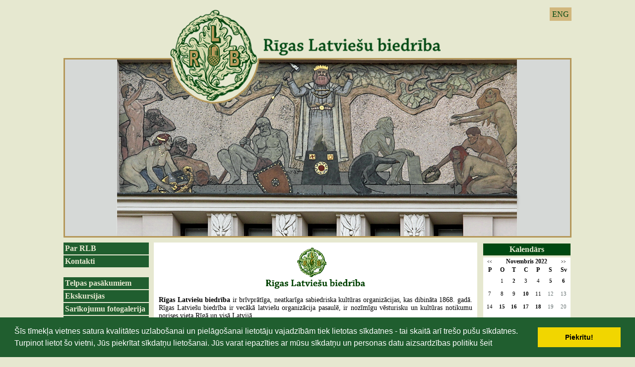

--- FILE ---
content_type: text/html; charset=WINDOWS-1257
request_url: https://www.rlb.lv/index.php?yearID=2022&monthID=11&lang=1509
body_size: 6382
content:

<html xmlns="http://www.w3.org/1999/xhtml" >


<head>


<meta http-equiv="Content-Type" content="text/html; charset=windows-1257" />
<link rel="icon" type="image/vnd.microsoft.icon" href="/imgs/1124/logo.ico" />
<link rel="SHORTCUT ICON" href="/imgs/1124/logo.ico" />   
<link media="screen" rel="stylesheet" href="/colorbox/colorbox.css" />
<script type="text/javascript" src="/jquery-1.4.2.min.js"></script>
<script type="text/javascript" src="/colorbox/jquery.colorbox-min.js"></script>


<script type="text/javascript" src="/index_js.js"></script>
<!--<script type="text/javascript" src="jquery.flash.js"></script>-->
<script type="text/javascript" src="/jquery.autoheight.js"></script>
<script language="JavaScript" src="/gen_validatorv2.js" type="text/javascript"></script>


<link rel="stylesheet" type="text/css" href="/css/extra_fonts.css" />
<link rel="stylesheet" type="text/css" href="/css/global.php?clid=1124" />
	<link rel="stylesheet" type="text/css" href="/css/cookieconsent.min.css" />
	<script src="/js/cookieconsent.min.js"></script>
	<script>
	window.addEventListener("load", function(){
	window.cookieconsent.initialise({
	  "palette": {
		"popup": {
		  "background": "#000"
		},
		"button": {
		  "background": "#f1d600"
		}
	  }
	})});
	</script>
	
<meta name="dr:say:title" content="Rīgas Latviešu biedrība" /><title>Rīgas Latviešu biedrība </title>
<meta name="robots" content="index, follow">

<meta property="og:type" content="website" /> 
<meta property="og:url" content="https://www.rlb.lv/index.php?yearID=2022&monthID=11&lang=1509" />
<meta property="og:title" content="Rīgas Latviešu biedrība" />
<meta property="twitter:title" content="Rīgas Latviešu biedrība" /><meta property="fb:app_id" content="1678496455703994"/>

<meta property="og:description" content="Rīgas Latviešu biedrības nams – vēsture, komisijas, kolektīvi, interešu kopas, ekskursijas, kontakti, telpas pasākumiem, semināriem, konferencēm, ballēm" />
<meta property="twitter:description" content="Rīgas Latviešu biedrības nams – vēsture, komisijas, kolektīvi, interešu kopas, ekskursijas, kontakti, telpas pasākumiem, semināriem, konferencēm, ballēm" />
        <META NAME="DESCRIPTION" CONTENT="Rīgas Latviešu biedrības nams – vēsture, komisijas, kolektīvi, interešu kopas, ekskursijas, kontakti, telpas pasākumiem, semināriem, konferencēm, ballēm">

        <META NAME="KEYWORDS" CONTENT="Rīgas Latviešu biedrība, RLB nams, telpu noma, koncerti, ekskursijas, telpas pasākumiem, semināriem, ballēm, konferencēm, kontakti, kāzām, kāzu valsis, bēru mielasts,"><style>
	#saraksts .hide {
		display:none;
	}
	#public_forum iframe, #public_forum img { 
		max-width:100% !important;
	}
</style>
<link rel="stylesheet" type="text/css" href="/3777/22.php"></link>
<!-- Google tag (gtag.js) -->
<script async src="https://www.googletagmanager.com/gtag/js?id=G-XHNLFKDSBD"></script>
<script>
  window.dataLayer = window.dataLayer || [];
  function gtag(){dataLayer.push(arguments);}
  gtag('js', new Date());

  gtag('config', 'G-XHNLFKDSBD');
</script></head>
<body>
 
 
<div id="logo" style="cursor:pointer;" >
<ul id="valodas">
		                                <li><a  href="?langs=1510" >ENG</a>
								</li>
                                 
	</ul>
<link href="/jsImgSlider/themes/4/js-image-slider.css" rel="stylesheet" type="text/css" />
 <script src="/jsImgSlider/themes/4/js-image-slider1.js" type="text/javascript"></script>
 <style>
	#slider 
{
	position:relative;
	margin:0 auto; /*center-aligned*/
	background-size:1024px 459px !important;
	width:1024px !important;
	height:459px !important;
    transform: translate3d(0,0,0);
}
#sliderFrame {
	height:459px; !important;
}
#slider, #slider div.sliderInner { 
	width:1024px;
		height:459px;
}

 </style> 
 <div id="slider" style=""  onclick="window.location.href='/sakums'">
 
 <img src="/3777/new/slide0_new.png" alt="" /> 
 <img src="/3777/new/slide1_new.png" alt="" /> 
  <img src="/3777/new/slide3_new.png" alt="" /> 
  <img src="/3777/new/slide7_new.png" alt="" /> 
 </div>
	
</div>
<div id="saturs_1">
	<ul id="menu">
	
 <li class="lia" ><a href=/par-rlb>Par RLB</a>                                </li>
                                <li class="lia" ><a href=/kontakti>Kontakti</a><br />                                </li>
                                <li class="lia" ><a href=/telpas-pasakumiem>Telpas pasākumiem</a>                                </li>
                                <li class="lia" ><a href=/ekskursijas>Ekskursijas</a>                                </li>
                                <li class="lia" ><a href=/foto-galerijas>Sarīkojumu fotogalerija</a>                                </li>
                                <li class="lia" ><a href=/rlb-nams>RLB nams</a><br />                                </li>
                                <li class="lia" ><a href=/rlb-vesture>RLB vēsture</a>                                </li>
                                <li class="lia" ><a href=/rlb-komisijas>RLB komisijas</a>                                </li>
                                <li class="lia" ><a href=/rlb-kolektivi>RLB kolektīvi</a>                                </li>
                                <li class="lia" ><a href=/rlb-interesu-kopas>RLB interešu kopas</a>                                </li>
                                <li class="lia" ><a href=/talants-latvijai>Talants Latvijai</a>                                </li>
                                <li class="lia" ><a href=/ziedotaji>Ziedotāji</a>                                </li>
                                <li class="lia" ><a href=/sadarbibas-partneri>Sadarbības partneri</a>                                </li>
                                						
						
						<br />	 <div style="text-align:center;" id="contentBlock_bann" class="zinb conta">
	 
						<br />            <p style="text-align:center"><font face="Verdana" size="2"><p align="center"><img alt="" src="/imgs/1124/2014/stavi-stpri-karog.jpg" />&nbsp;</p>
<p align="center"><img width='150' height='5' src='/imgs/1124/tekstam-2010/150x5.jpg' alt='' title='' /> </p>
<p align="center"><a href="https://www.latviesi.com" target="_blank"><img alt="" src="/imgs/1124/Untitled_design__12_.png" />
</a></p>
<font face="Verdana" size="2"><p align="center"><img width="150" height="5" title="" alt="" src="/imgs/1124/tekstam-2010/150x5.jpg" />
</p>
<p align="center"><a href="https://www.facebook.com/RLBFolklora"><img alt="" src="/imgs/1124/2021-2022/RLB_FOLKLORAS_KOMISIJA.png" /></a>&nbsp;</p>
<p align="center"><a title="" href="http://rlb.lv/index.php?p=9276&amp;pp=13147&amp;lang=1509">
</a></p>
<p align="center"><font color="#330000" size="3"><img width="150" height="5" title="" alt="" src="../imgs/1124/tekstam-2010/150x5.jpg" /><br /></font></p>
<p align="center"><font color="#330000" size="3">&nbsp;<a href="https://jabalso.lv/saderibas-tests/"></a>
</font><font color="#330000" size="3">&nbsp;</font></p>
<div align="center"></div>
</font></font></p>        <Br />
		</div><br />		</ul>
	<div id="centrs">
			     	<link href="/edit/mod_katalog/public/css.css" rel="stylesheet" type="text/css">
		<script src="/edit/mod_katalog/thickbox.js" type="text/javascript"></script>
	<link href="/edit/mod_katalog/thickbox.css" rel="stylesheet" type="text/css">
		<div style="font-size:12px;  " id="public_forum"  > 
	    <link href="/imgs/1124/blog.css.php?css=22" rel="stylesheet" type="text/css" />		<article>
</article><article style="text-align:justify"><article><article><article><article><article><article><article><article><article><div><p style="text-align:center"><img alt="" src="/imgs/1124/logo_jpg.jpg" style="width:200px;height:83px" />
</p><p>&nbsp; &nbsp; &nbsp;</p></div></article><div></div></article></article></article><div></div></article><div></div></article></article></article></article><div></div></article><div style='text-align: justify'><div></div><div></div></div><p style="text-align:justify"><span style="font-family:Georgia;font-size:14px"><strong>R&#299;gas Latvie&scaron;u biedr&#299;ba</strong> ir br&#299;vpr&#257;t&#299;ga, neatkar&#299;ga sabiedriska kult&#363;ras organiz&#257;cijas, kas dibin&#257;ta 1868. gad&#257;. R&#299;gas Latvie&scaron;u biedr&#299;ba ir vec&#257;k&#257; latvie&scaron;u organiz&#257;cija pasaul&#275;, ir noz&#299;m&#299;gu v&#275;sturisku un kult&#363;ras notikumu norises vieta R&#299;g&#257; un vis&#257; Latvij&#257;.</span><br /><br /><span style="font-family:Georgia;font-size:14px"><strong>R&#299;gas Latvie&scaron;u biedr&#299;bas darb&#299;ba</strong> &ndash; kult&#363;ras un sabiedrisk&#257;s aktivit&#257;tes, kult&#363;ras projektu un programmu veido&scaron;ana. R&#299;gas Latvie&scaron;u biedr&#299;bas v&#275;sturisko z&#257;&#316;u noma: Liel&#257; z&#257;le, Zelta z&#257;le, Balt&#257; z&#257;le, L&#299;go z&#257;le, Kluba z&#257;le vai Zelta z&#257;les salons sar&#299;kojumu, konferen&#269;u, koncertu, savies&#299;gu vakaru, izst&#257;&#382;u organiz&#275;&scaron;anai.</span></p><hr style="border: 1px dotted #cccccc;" />            <table class="tematu_saraksts"  style=" width: 100%; font-size:12px; " cellspacing="0" cellpadding="0" >
            <style>
	.imgTd {
		display:table;
				width:150px;
				margin-right:10px;
		margin-bottom:10px;
		text-align:center;
	}
		.imgTd * {
		max-width:134px;
	}
	</style>                   
                        						 <tr>
                        <td valign=top class="imgTd">
                        							                                        <div class="theimgx" style="margin-left: 5px; margin-right: 5px;" >
                            
                                                                    
									<div style=" 	float: left;   margin: 8px; text-align: center; " class='bxilde' >
									                                        <a  href="/imgs/1124/zinas/blog_b_52680.jpg"  class="thickbox"     title="  " >
																				
										<img   src="/imgs/1124/zinas/blog_m_52680.jpg"  alt="" border="0" />
																				</a>
                                        </div>
                                                            </td><td valign=top class="topTxtTitle">
					
                                            <p style="margin-top:5px;"><span class="blog_virsraksts pvirsr" ><a style="text-decoration: none; color: #000; " href="/sakums?yearID=2022&monthID=11&pp=&b=1&lbu=136344" >Raivo Stašana Valentīndienas koncerts “Romantisks solo saksofonam”</a></span>
                                          
													                                              <br />
                                            <span class="blog_datums" >
																																		<span class='arialdatums'>14.02.2026</span></span>
												<br />                                           <p class="blog_apraksts"   >Turpinot pērn aizsākto tradīciju un, pateicoties klausītāju, lielajai atsaucībai, arī 2026. gada 14. februārī šarmantais saksofonists Raivo Stašans aicinās uz Valentīndienai veltītu koncertu “Romantisks solo saksofonam” Rīgas Latviešu biedrības nama Lielajā zālē, un tajā kopā ar Raivo uz skatuves kāps arī viņa muzikālie kolēģi: Zintis Žvarts (saksofons), Lauris Amantovs (trombons), Oskars Kurdeko (perkusijas), Gaitis Lazdāns (taustiņinstrumenti) un Gatis Ivans (ģitāra). Koncerta sākums – plkst. 19.00.										   
										   										   </p>
										                                              <span class="blog_link" ><a  href="/sakums?yearID=2022&monthID=11&pp=&b=1&lbu=136344" >Lasīt vairāk ...</a></span>
                                           										   </p>
                                            <div style="clear:both;" ></div>
                                            
                                                </div>
                                                                                                <hr style="border: 1px dotted #cccccc;" />
                                                                            
    

                        </td>
                        </tr>
					<style>
	.imgTd {
		display:table;
				width:150px;
				margin-right:10px;
		margin-bottom:10px;
		text-align:center;
	}
		.imgTd * {
		max-width:134px;
	}
	</style>                   
                        						 <tr>
                        <td valign=top class="imgTd">
                        							                                        <div class="theimgx" style="margin-left: 5px; margin-right: 5px;" >
                            
                                                                    
									<div style=" 	float: left;   margin: 8px; text-align: center; " class='bxilde' >
									                                        <a  href="/imgs/1124/zinas/blog_b_36952.png"  class="thickbox"     title="  " >
																				
										<img   src="/imgs/1124/zinas/blog_m_36952.png"  alt="" border="0" />
																				</a>
                                        </div>
                                                            </td><td valign=top class="topTxtTitle">
					
                                            <p style="margin-top:5px;"><span class="blog_virsraksts " ><a style="text-decoration: none; color: #000; " href="/sakums/konkursa-talants-latvijai-34-sezonas-1-karta?yearID=2022&monthID=11&pp=" >Konkursa “Talants Latvijai” 34. sezonas 1. kārta</a></span>
                                          
													                                              <br />
                                            <span class="blog_datums" >
																																		<span class='arialdatums'>01.02.2026</span></span>
												<br />                                           <p class="blog_apraksts"   >Rīgas Latviešu biedrība, sadarbībā ar Latvijas Bērnu fondu un Valsts kultūrkapitāla fonda atbalstu, laipni aicina uz konkursa “Talants Latvijai” 34. sezonas 1. kārtu, kas tradicionāli notiek koncertcikla formātā Rīgas Latviešu biedrības Zelta zālē no plkst. 14.00.										   
										   										   </p>
										                                              <span class="blog_link" ><a  href="/sakums/konkursa-talants-latvijai-34-sezonas-1-karta?yearID=2022&monthID=11&pp=" >Lasīt vairāk ...</a></span>
                                           										   </p>
                                            <div style="clear:both;" ></div>
                                            
                                                </div>
                                                                                                <hr style="border: 1px dotted #cccccc;" />
                                                                            
    

                        </td>
                        </tr>
					<style>
	.imgTd {
		display:table;
				width:150px;
				margin-right:10px;
		margin-bottom:10px;
		text-align:center;
	}
		.imgTd * {
		max-width:134px;
	}
	</style>                   
                        						 <tr>
                        <td valign=top class="imgTd">
                        							                                        <div class="theimgx" style="margin-left: 5px; margin-right: 5px;" >
                            
                                                                    
									<div style=" 	float: left;   margin: 8px; text-align: center; " class='bxilde' >
									                                        <a  href="/imgs/1124/zinas/blog_b_219596.png"  class="thickbox"     title="  " >
																				
										<img   src="/imgs/1124/zinas/blog_m_219596.png"  alt="" border="0" />
																				</a>
                                        </div>
                                                            </td><td valign=top class="topTxtTitle">
					
                                            <p style="margin-top:5px;"><span class="blog_virsraksts " ><a style="text-decoration: none; color: #000; " href="/sakums/2025-gada-izstade---veltijums-krisjanim-valdemaram?yearID=2022&monthID=11&pp=" >2025. gada izstāde - veltījums Krišjānim Valdemāram</a></span>
                                          
													                                              <br />
                                            <span class="blog_datums" >
																																		<span class='arialdatums'>30.01.2026</span></span>
												<br />                                           <p class="blog_apraksts"   >Rīgas Latviešu biedrības Vizuālās mākslas komisija aicina apskatīt Gada izstādi – veltījumu Krišjānim Valdemāram. Izstādē apskatāms RLB Vizuālās mākslas komisijas mākslinieku 2025. gada radošais veikums glezniecībā, tēlniecībā un grafikā. 										   
										   										   </p>
										                                              <span class="blog_link" ><a  href="/sakums/2025-gada-izstade---veltijums-krisjanim-valdemaram?yearID=2022&monthID=11&pp=" >Lasīt vairāk ...</a></span>
                                           										   </p>
                                            <div style="clear:both;" ></div>
                                            
                                                </div>
                                                                                                <hr style="border: 1px dotted #cccccc;" />
                                                                            
    

                        </td>
                        </tr>
					<style>
	.imgTd {
		display:table;
				width:150px;
				margin-right:10px;
		margin-bottom:10px;
		text-align:center;
	}
		.imgTd * {
		max-width:134px;
	}
	</style>                   
                        						 <tr>
                        <td valign=top class="imgTd">
                        							                                        <div class="theimgx" style="margin-left: 5px; margin-right: 5px;" >
                            
                                                                    
									<div style=" 	float: left;   margin: 8px; text-align: center; " class='bxilde' >
									                                        <a  href="/imgs/1124/zinas/blog_b_409169.png"  class="thickbox"     title="  " >
																				
										<img   src="/imgs/1124/zinas/blog_m_409169.png"  alt="" border="0" />
																				</a>
                                        </div>
                                                            </td><td valign=top class="topTxtTitle">
					
                                            <p style="margin-top:5px;"><span class="blog_virsraksts " ><a style="text-decoration: none; color: #000; " href="/sakums/barikazu-aizstavju-pieminas-koncerts-un-kopigu-sadziedasanas-viru-kopas-quotvilkiquot-vadiba?yearID=2022&monthID=11&pp=" >Barikāžu aizstāvju piemiņas koncerts un kopīga sadziedāšanās vīru kopas &quot;Vilki&quot; vadībā</a></span>
                                          
													                                              <br />
                                            <span class="blog_datums" >
																																		<span class='arialdatums'>27.01.2026</span></span>
												<br />                                           <p class="blog_apraksts"   >Rīgas Latviešu biedrība sadarbībā ar vīru kopu “Vilki” 2026. gada 27. janvārī plkst. 18.00 Rīgas Latviešu biedrības Baltajā zālē aicina uz barikāžu aizstāvju piemiņas koncertu. 										   
										   										   </p>
										                                              <span class="blog_link" ><a  href="/sakums/barikazu-aizstavju-pieminas-koncerts-un-kopigu-sadziedasanas-viru-kopas-quotvilkiquot-vadiba?yearID=2022&monthID=11&pp=" >Lasīt vairāk ...</a></span>
                                           										   </p>
                                            <div style="clear:both;" ></div>
                                            
                                                </div>
                                                                                                <hr style="border: 1px dotted #cccccc;" />
                                                                            
    

                        </td>
                        </tr>
					<style>
	.imgTd {
		display:table;
				width:150px;
				margin-right:10px;
		margin-bottom:10px;
		text-align:center;
	}
		.imgTd * {
		max-width:134px;
	}
	</style>                   
                        						 <tr>
                        <td valign=top class="imgTd">
                        							                                        <div class="theimgx" style="margin-left: 5px; margin-right: 5px;" >
                            
                                                                    
									<div style=" 	float: left;   margin: 8px; text-align: center; " class='bxilde' >
									                                        <a  href="/imgs/1124/zinas/blog_b_660896.png"  class="thickbox"     title="  " >
																				
										<img   src="/imgs/1124/zinas/blog_m_660896.png"  alt="" border="0" />
																				</a>
                                        </div>
                                                            </td><td valign=top class="topTxtTitle">
					
                                            <p style="margin-top:5px;"><span class="blog_virsraksts " ><a style="text-decoration: none; color: #000; " href="/sakums/lienes-dreimanes-priekslasijuma-vakara-otra-dala-sieviesu-tiesibu-aktivistes-starpkaru-latvija-?yearID=2022&monthID=11&pp=" >Lienes Dreimanes priekšlasījuma vakara otrā daļa “Sieviešu tiesību aktīvistes starpkaru Latvijā” </a></span>
                                          
													                                              <br />
                                            <span class="blog_datums" >
																																		<span class='arialdatums'>22.01.2026</span></span>
												<br />                                           <p class="blog_apraksts"   >Rīgas Latviešu biedrības Zinību komisija aicina uz vēsturnieces Mg. hist.  Lienes Dreimanes priekšlasījuma vakara turpinājumu – otro daļu par tēmu “Sieviešu tiesību aktīvistes starpkaru Latvijā” 22. janvārī plkst. 18.00 Rīgas Latviešu biedrības Līgo zālē. 										   
										   										   </p>
										                                              <span class="blog_link" ><a  href="/sakums/lienes-dreimanes-priekslasijuma-vakara-otra-dala-sieviesu-tiesibu-aktivistes-starpkaru-latvija-?yearID=2022&monthID=11&pp=" >Lasīt vairāk ...</a></span>
                                           										   </p>
                                            <div style="clear:both;" ></div>
                                            
                                                </div>
                                                                                                <hr style="border: 1px dotted #cccccc;" />
                                                                            
    

                        </td>
                        </tr>
					<style>
	.imgTd {
		display:table;
				width:150px;
				margin-right:10px;
		margin-bottom:10px;
		text-align:center;
	}
		.imgTd * {
		max-width:134px;
	}
	</style>                   
                        						 <tr>
                        <td valign=top  class="imgTd">
							<div style="margin-left: 5px; margin-right: 5px;" class="bloksx">                                     <div style=" float: left; margin: 8px; text-align: center; " class='bxilde'>
                                    
                                    <a  href="/imgs/1124/zinas/blog_b_86286.png" class="thickbox"       ><img style="dislpay: block;   " src="/imgs/1124/zinas/blog_m_86286.png" border="0" alt="" /></a>
                                    </div>
                                    							</td><td >
                            <span class="blog_virsraksts  showLinkLine" >
														<a style="text-decoration: none; color: #000; " href="/sakums/raimondam-paulam-90?yearID=2022&monthID=11&pp=" >Raimondam Paulam 90!</a>
														</span>

                                                        <span class="blog_datums" >12.01.2026</span><br />
            
                                                       <p class="blog_apraksts"    ></p>
                            <div style="clear:both;" ></div>

                                                     <!--<hr style="border-color: #2F2F2F;" >-->
                            <div><p style="text-align:justify"><span style="font-family:Georgia;font-size:13px"><strong>Sirsnīgi sveicam Rīgas Latviešu biedrības Goda biedru, izcilo latviešu komponistu un pianistu Raimondu Paulu skaistajā dzīves jubilejā!&nbsp;</strong></span></p></div><div><p style="text-align:justify"><span style="font-family:Georgia;font-size:13px"><strong>Vēlam, lai Rīgas Latviešu biedrības moto "Stāvi stipri, strādā droši Latvijai!" iedvesmo un spēcina ik dienu.</strong></span></p></div><br /><hr style="border: 1px dotted #cccccc;" />                                                
    

                        </td>
                        </tr>
					<style>
	.imgTd {
		display:table;
				width:150px;
				margin-right:10px;
		margin-bottom:10px;
		text-align:center;
	}
		.imgTd * {
		max-width:134px;
	}
	</style>                   
                        						 <tr>
                        <td valign=top  class="imgTd">
							<div style="margin-left: 5px; margin-right: 5px;" class="bloksx">                                     <div style=" float: left; margin: 8px; text-align: center; " class='bxilde'>
                                    
                                    <a  href="/imgs/1124/zinas/blog_b_435357.jpg" class="thickbox"       ><img style="dislpay: block;   " src="/imgs/1124/zinas/blog_m_435357.jpg" border="0" alt="" /></a>
                                    </div>
                                    							</td><td >
                            <span class="blog_virsraksts  showLinkLine" >
														<a style="text-decoration: none; color: #000; " href="/sakums/aicinam-iesaistities-ukrainas-iedzivotaju-atbalsta?yearID=2022&monthID=11&pp=" >Aicinām iesaistīties Ukrainas iedzīvotāju atbalstā</a>
														</span>

                                                        <span class="blog_datums" >07.03.2022</span><br />
            
                                                       <p class="blog_apraksts"    ></p>
                            <div style="clear:both;" ></div>

                                                     <!--<hr style="border-color: #2F2F2F;" >-->
                            <div><article style="text-align:justify"><span style="font-family:Georgia;font-size:13px">Solidarizējoties ar Ukrainas tautu un iestājoties par demokrātijas un tiesiskuma vērtībām, 25% no Rīgas Latviešu biedrības organizēto sarīkojumu ieņēmumiem tiks ziedoti Ukrainas cilvēku atbalstam.</span></article><article><span style="font-family:Georgia;font-size:13px">&nbsp;</span></article></div><div><article style="text-align:justify"><span style="font-family:Georgia;font-size:13px">Lai stiprinātu Ukrainas sabiedrību karadarbības laikā, aicinām ikvienu sniegt individuālu atbalstu, sadarbojoties ar labdarības organizācijām. Plašāka informācija par palīdzības sniegšanu atrodama Latvijas Republikas Aizsardzibas Ministrijas </span><a href="https://www.mod.gov.lv/lv/atbalsts-ukrainai"><span style="font-family:Georgia;font-size:13px">mājas lapā</span></a><span style="font-family:Georgia;font-size:13px">.</span></article></div><br /><hr style="border: 1px dotted #cccccc;" />                                                
    

                        </td>
                        </tr>
					            </table>
                            <br /><br /><br />
                                           
            <table style="margin-left: 5px; margin-right: 5px; " class='bottomrakstam'>
                <tr>
                    <td style="font-size: 12px; color: #6F6F6F; width:350px;" >
                    
                        
                </td>

                <td style="font-size: 12px; color: #6F6F6F;  width: 150px;" class='clright arhivsz' >
                
                                            </td>
                </tr>
            </table>
</div>
	</div>
	<div id="right">
	
	<link href="/edit/mod_calendar/calendar.php?css=22" rel="stylesheet" type="text/css" />                                <div class="ramis" >
															
                                
                <div id="topBlock_cal" class="topba">Kalendārs</div>				
			
          <!--      <center>-->
                <div id='topBlock'></div><div id='contentBlock' class='conta'><table class="month" cellspacing="0" >
<tr><td class="monthnavigation" style="width: 30px; padding: 0px;" colspan="1"><a href="/index.php?yearID=2022&amp;monthID=10&amp;lang=1509"> &lt;&lt; </a></td><td class="monthname" colspan="5">Novembris  2022</td><td class="monthnavigation" style="width: 30px; padding: 0px; " colspan="1"><a href="/index.php?yearID=2022&amp;monthID=12&amp;lang=1509"> &gt;&gt; </a></td></tr>
<tr><td class="dayname">P</td><td class="dayname">O</td><td class="dayname">T</td><td class="dayname">C</td><td class="dayname">P</td><td class="dayname">S</td><td class="dayname">Sv</td></tr>
<tr><td class="nomonthday"></td><td class="monthday">1</td><td class="monthday" ><a href="/?yearID=2022&amp;monthID=11&amp;dayID=2&amp;p=cal&amp;lang=1509">2</a></td><td class="monthday">3</td><td class="monthday">4</td><td class="monthday" ><a href="/?yearID=2022&amp;monthID=11&amp;dayID=5&amp;p=cal&amp;lang=1509">5</a></td><td class="monthday" ><a href="/?yearID=2022&amp;monthID=11&amp;dayID=6&amp;p=cal&amp;lang=1509">6</a></td></tr>
<tr><td class="monthday">7</td><td class="monthday">8</td><td class="monthday">9</td><td class="monthday" ><a href="/?yearID=2022&amp;monthID=11&amp;dayID=10&amp;p=cal&amp;lang=1509">10</a></td><td class="monthday">11</td><td class="saturday">12</td><td class="sunday">13</td></tr>
<tr><td class="monthday">14</td><td class="monthday" ><a href="/?yearID=2022&amp;monthID=11&amp;dayID=15&amp;p=cal&amp;lang=1509">15</a></td><td class="monthday" ><a href="/?yearID=2022&amp;monthID=11&amp;dayID=16&amp;p=cal&amp;lang=1509">16</a></td><td class="monthday" ><a href="/?yearID=2022&amp;monthID=11&amp;dayID=17&amp;p=cal&amp;lang=1509">17</a></td><td class="monthday" ><a href="/?yearID=2022&amp;monthID=11&amp;dayID=18&amp;p=cal&amp;lang=1509">18</a></td><td class="saturday">19</td><td class="sunday">20</td></tr>
<tr><td class="monthday">21</td><td class="monthday" ><a href="/?yearID=2022&amp;monthID=11&amp;dayID=22&amp;p=cal&amp;lang=1509">22</a></td><td class="monthday">23</td><td class="monthday">24</td><td class="monthday">25</td><td class="saturday">26</td><td class="sunday">27</td></tr>
<tr><td class="monthday">28</td><td class="monthday" ><a href="/?yearID=2022&amp;monthID=11&amp;dayID=29&amp;p=cal&amp;lang=1509">29</a></td><td class="monthday" ><a href="/?yearID=2022&amp;monthID=11&amp;dayID=30&amp;p=cal&amp;lang=1509">30</a></td><td class="nomonthday"></td><td class="nomonthday"></td><td class="nomonthday"></td><td class="nomonthday"></td></tr>
</table>
</div>				                </div>
				                
        		
		
		
		
		
		
		
							
					
	

     <br />	<div id="topBlock_banna" class="topba" style="cursor:pointer;" onclick="window.location.href='/index.php?p=9122&lang=1509'">
	Galerija
	</div>
	 <div style="text-align:center; padding-top:3px; padding-bottom:3px;" id="contentBlock_bann" class="conta">
		<a href="/index.php?p=9122&lang=1509" ><img src="/3777/kokle.jpg" width="179px"/></a>
	</div><br />
	</div>
<div style="clear:both;"></div></div>
<div id="footer">
	<span>
		<div id="fleft">info@rlb.lv<br /><br />Telpas pasākumiem<br />+371 29520251<br />+371 29601241</div>
		<center id="centrsf">Rīgas Latviešu biedrība<br />Merķeļa iela 13, Rīga, LV-1050, Latvija</center>
		<div id="fright">
		<link rel="stylesheet" type="text/css" href="/css/extra_fonts_social_buttons.css" />
<div class='lik_so2' style='margin-top:'><a href='https://www.facebook.com/RigasLatviesubiedriba/' target='_blank'><img src='/soc/fb_i.png' /></a> <a href='http://www.draugiem.lv/rlb/' target='_blank'><img src='/soc/dr_i.png' /></a> <a href='https://twitter.com/RLB_lv' target='_blank'><img src='/soc/tw_i.png' /></a> </div>		</div>
	</span>
</div>
<script>

$( document ).ready(function() {
	$('#saraksts a').click(function(){
	var ko = $(this).attr('id');
		$('.'+ko).toggle();
		
	return false;
	});
	});
</script>
</body>
</html>